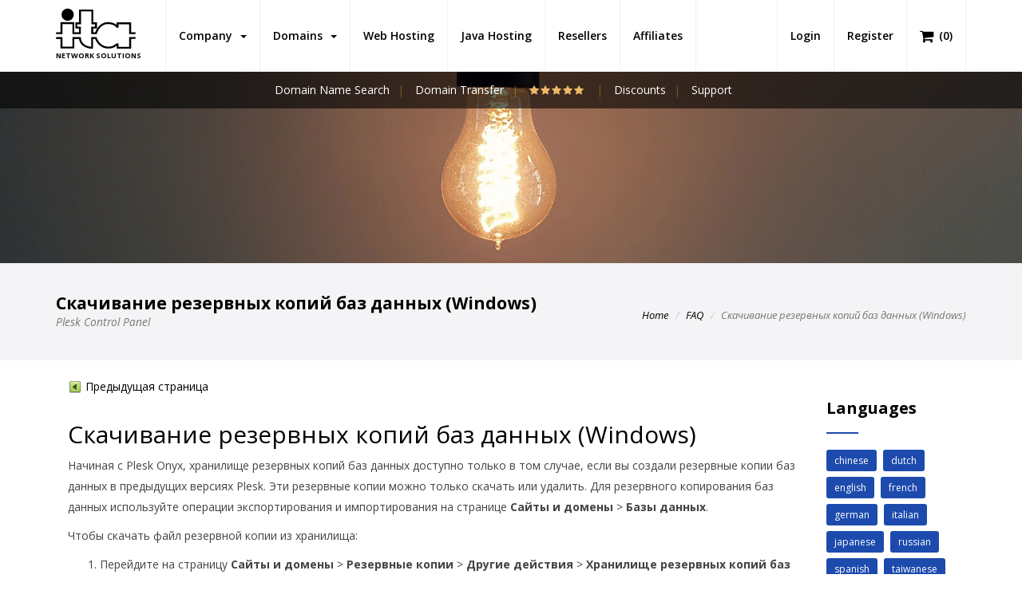

--- FILE ---
content_type: text/html; charset=utf-8
request_url: https://www.java-hosting.com/faq/plesk-customer/russian/%D1%81%D0%BA%D0%B0%D1%87%D0%B8%D0%B2%D0%B0%D0%BD%D0%B8%D0%B5-%D1%80%D0%B5%D0%B7%D0%B5%D1%80%D0%B2%D0%BD%D1%8B%D1%85-%D0%BA%D0%BE%D0%BF%D0%B8%D0%B9-%D0%B1%D0%B0%D0%B7-%D0%B4%D0%B0%D0%BD%D0%BD%D1%8B%D1%85-windows.html
body_size: 10254
content:
	<!DOCTYPE html PUBLIC "-//W3C//DTD XHTML 1.1//EN" "http://www.w3.org/TR/xhtml11/DTD/xhtml11.dtd">

<html xmlns="http://www.w3.org/1999/xhtml" xmlns:og="http://opengraphprotocol.org/schema/" prefix="og: http://ogp.me/ns#" lang="en">

<head>

                <title>Скачивание Резервных Копий Баз Данных Windows - ITA Network Solutions</title>
                <meta http-equiv="Content-Type" content="text/html; charset=utf-8" />
                <meta name="description" content="Скачивание Резервных Копий Баз Данных Windows. ITA Network Solutions. Web Hosting & Java Web Hosting Services. Domains, Wordpress Web Hosting, Plesk Web Hosting, Reseller Web Hosting & Affiliate Web Hosting." />
                <meta name="keywords" content="Скачивание Резервных Копий Баз Данных Windows, best, cheap, hosting, wordpress hosting, web hosting, java hosting, jsp hosting, tomcat hosting, mysql hosting, ftp hosting, email hosting" />
                <meta name="title" content="Скачивание Резервных Копий Баз Данных Windows - ITA Network Solutions" />
                <meta name="MSSmartTagsPreventParsing" content="TRUE" />
                <meta name="subject" content="Скачивание Резервных Копий Баз Данных Windows - ITA Network Solutions" />
                <meta name="coverage" content="worldwide" />
                <meta name="content-language" content="english" />
                <meta name="resource-type" content="document" />
                <meta name="company_name" content="ITA Network solutions" />
                <meta name="author" content="ITA Network Solutions" />
                <meta name="copyright" content="2026" />
                <meta name="language" content="en" />
                <meta name="classification" content="Скачивание Резервных Копий Баз Данных Windows, best, cheap, hosting, wordpress hosting, web hosting, java hosting, jsp hosting, tomcat hosting, mysql hosting, ftp hosting, email hosting" />
                <meta name="rating" content="general" />
                <meta name="revisit-after" content="1 day" />
                <meta name="googlebot" content="index, follow, archive" />
                <meta name="robots" content="all" />
                <meta name="robots" content="index, follow" />
                <meta name="distribution" content="global" />
                <meta property="og:title" content="Скачивание Резервных Копий Баз Данных Windows - ITA Network Solutions" />
                <meta property="og:type" content='website' />
                <meta property="og:url" content="https://www.java-hosting.com/faq/plesk-customer/russian/скачивание-резервных-копий-баз-данных-windows.html" />
                <meta property="og:description" content="Скачивание Резервных Копий Баз Данных Windows. ITA Network Solutions. Web Hosting & Java Web Hosting Services. Domains, Wordpress Web Hosting, Plesk Web Hosting, Reseller Web Hosting & Affiliate Web Hosting." />
                <meta property="og:image:type" content="image/png" />
                <meta property="og:image:width" content="640" />
                <meta property="og:image:height" content="428" />
                <meta property="og:image" content="https://www.java-hosting.com/templates/hosting/assets/images/logo.svg" />
                <meta property="og:image:url" content="https://www.java-hosting.com/templates/hosting/assets/images/logo.svg" />
                <meta property="og:image:secure_url" content="https://www.java-hosting.com/templates/hosting/assets/images/logo.svg" />
                <meta property="og:site_name" content="Скачивание Резервных Копий Баз Данных Windows - ITA Network Solutions" />

	    	<!-- Mobile viewport optimized -->
    		<meta http-equiv="X-UA-Compatible" content="IE=edge">
    		<meta name="viewport" content="width=device-width, initial-scale=1.0,maximum-scale=1.0, user-scalable=no">

    		<link href="/templates/six/css/all.min.css?v=2c80be" rel="stylesheet">
<script type="text/javascript">
    var csrfToken = '6501ee368c791bbf977ab5918d09805006771aa6',
        markdownGuide = 'Markdown Guide',
        locale = 'en',
        saved = 'saved',
        saving = 'autosaving',
        whmcsBaseUrl = "";
    </script>
<script src="/templates/six/js/scripts.min.js?v=2c80be"></script>

<link href="/assets/css/fontawesome-all.min.css" rel="stylesheet">


<!-- Styling -->
<link href="/templates/hosting/css/overrides.css" rel="stylesheet">
<link href="/templates/hosting/css/styles.css" rel="stylesheet">

<script src="/assets/js/jquery.countTo.js"></script>
<script src="/assets/js/jquery.inview.min.js"></script>
<script src="/assets/js/notify.js"></script>

<!-- Bars -->
<link rel="stylesheet" href="/templates/hosting/assets/css/fontawesome-stars-o.css">

<!-- Custom Styling -->
<link rel="stylesheet" href="/templates/hosting/css/custom.css?1">

    <!-- FAVICONS -->

                <link rel="apple-touch-icon" sizes="57x57" href="/templates/hosting/assets/images/favicon/apple-icon-57x57.png">
                <link rel="apple-touch-icon" sizes="60x60" href="/templates/hosting/assets/images/favicon/apple-icon-60x60.png">
                <link rel="apple-touch-icon" sizes="72x72" href="/templates/hosting/assets/images/favicon/apple-icon-72x72.png">
                <link rel="apple-touch-icon" sizes="76x76" href="/templates/hosting/assets/images/favicon/apple-icon-76x76.png">
                <link rel="apple-touch-icon" sizes="114x114" href="/templates/hosting/assets/images/favicon/apple-icon-114x114.png">
                <link rel="apple-touch-icon" sizes="120x120" href="/templates/hosting/assets/images/favicon/apple-icon-120x120.png">
                <link rel="apple-touch-icon" sizes="144x144" href="/templates/hosting/assets/images/favicon/apple-icon-144x144.png">
                <link rel="apple-touch-icon" sizes="152x152" href="/templates/hosting/assets/images/favicon/apple-icon-152x152.png">
                <link rel="apple-touch-icon" sizes="180x180" href="/templates/hosting/assets/images/favicon/apple-icon-180x180.png">
                <link rel="icon" type="image/png" sizes="192x192"  href="/templates/hosting/assets/images/favicon/android-icon-192x192.png">
                <link rel="icon" type="image/png" sizes="32x32" href="/templates/hosting/assets/images/favicon/favicon-32x32.png">
                <link rel="icon" type="image/png" sizes="96x96" href="/templates/hosting/assets/images/favicon/favicon-96x96.png">
                <link rel="icon" type="image/png" sizes="16x16" href="/templates/hosting/assets/images/favicon/favicon-16x16.png">
                <link rel="manifest" href="/templates/hosting/assets/images/favicon/manifest.json">
                <meta name="msapplication-TileColor" content="#ffffff">
                <meta name="msapplication-TileImage" content="/templates/hosting/assets/images/favicon/ms-icon-144x144.png">
                <meta name="theme-color" content="#ffffff">

                <link rel="canonical" href="https://www.java-hosting.com/faq/plesk-customer/russian/%D1%81%D0%BA%D0%B0%D1%87%D0%B8%D0%B2%D0%B0%D0%BD%D0%B8%D0%B5-%D1%80%D0%B5%D0%B7%D0%B5%D1%80%D0%B2%D0%BD%D1%8B%D1%85-%D0%BA%D0%BE%D0%BF%D0%B8%D0%B9-%D0%B1%D0%B0%D0%B7-%D0%B4%D0%B0%D0%BD%D0%BD%D1%8B%D1%85-windows.html" />
                <link rel="publisher" href="" />

    <!-- TEMPLATE STYLES -->
    <link rel="stylesheet" type="text/css" href="/templates/hosting/style.css">
    <!-- RESPONSIVE STYLES -->
    <link rel="stylesheet" type="text/css" href="/templates/hosting/assets/css/responsive.css">
    <!-- CUSTOM STYLES -->
    <link rel="stylesheet" type="text/css" href="/templates/hosting/assets/css/custom.css">

<!-- HTML5 Shim and Respond.js IE8 support of HTML5 elements and media queries -->
<!-- WARNING: Respond.js doesn't work if you view the page via file:// -->
<!--[if lt IE 9]>
  <script src="https://oss.maxcdn.com/libs/html5shiv/3.7.0/html5shiv.js"></script>
  <script src="https://oss.maxcdn.com/libs/respond.js/1.4.2/respond.min.js"></script>
<![endif]-->



    <link rel="stylesheet" type="text/css" href="/css/swiper.min.css">

    <!-- REVOLUTION STYLE SHEETS -->
    <link rel="stylesheet" type="text/css" href="/templates/hosting/assets/revolution/css/settings.css">
    <!-- REVOLUTION LAYERS STYLES -->
    <link rel="stylesheet" type="text/css" href="/templates/hosting/assets/revolution/css/layers.css">
    <!-- REVOLUTION NAVIGATION STYLES -->
    <link rel="stylesheet" type="text/css" href="/templates/hosting/assets/revolution/css/navigation.css">



		




		<!-- Global site tag (gtag.js) - Google Analytics -->
		<script async src="https://www.googletagmanager.com/gtag/js?id=UA-219026877-1">
		</script>
		<script>
			  window.dataLayer = window.dataLayer || [];
			  function gtag() { dataLayer.push(arguments); }
			  gtag('js', new Date());

			  gtag('config', 'UA-219026877-1');
		</script>


</head>
<body>



	<script>
                var vote_success = "Thank you for your vote!";
                var vote_error = "Voting is not allowed!";
		var initial_rating = parseFloat("5");
	</script>

<script type="application/ld+json">
{"@context":"http:\/\/schema.org","@type":"BreadcrumbList","itemListElement":[{"@type":"ListItem","position":1,"item":{"@id":"https:\/\/www.java-hosting.com","name":"ITA Network Solutions","image":"https:\/\/www.java-hosting.com\/templates\/hosting\/assets\/images\/logo.jpg"}},{"@type":"ListItem","position":2,"item":{"@id":"https:\/\/www.java-hosting.com\/web-hosting.html","name":"Web Hosting","image":"https:\/\/www.java-hosting.com\/templates\/hosting\/assets\/images\/logo.jpg"}},{"@type":"ListItem","position":3,"item":{"@id":"https:\/\/www.java-hosting.com\/faq\/plesk-customer\/russian\/\u0441\u043a\u0430\u0447\u0438\u0432\u0430\u043d\u0438\u0435-\u0440\u0435\u0437\u0435\u0440\u0432\u043d\u044b\u0445-\u043a\u043e\u043f\u0438\u0439-\u0431\u0430\u0437-\u0434\u0430\u043d\u043d\u044b\u0445-windows.html","name":"\u0421\u043a\u0430\u0447\u0438\u0432\u0430\u043d\u0438\u0435 \u0420\u0435\u0437\u0435\u0440\u0432\u043d\u044b\u0445 \u041a\u043e\u043f\u0438\u0439 \u0411\u0430\u0437 \u0414\u0430\u043d\u043d\u044b\u0445 Windows - ITA Network Solutions","image":"https:\/\/www.java-hosting.com\/templates\/hosting\/assets\/images\/logo.jpg"}}]}
</script>
<script type="application/ld+json">
{"@context":"http:\/\/schema.org","@type":"Article","name":"\u0421\u043a\u0430\u0447\u0438\u0432\u0430\u043d\u0438\u0435 \u0420\u0435\u0437\u0435\u0440\u0432\u043d\u044b\u0445 \u041a\u043e\u043f\u0438\u0439 \u0411\u0430\u0437 \u0414\u0430\u043d\u043d\u044b\u0445 Windows - ITA Network Solutions","headline":"\u0421\u043a\u0430\u0447\u0438\u0432\u0430\u043d\u0438\u0435 \u0420\u0435\u0437\u0435\u0440\u0432\u043d\u044b\u0445 \u041a\u043e\u043f\u0438\u0439 \u0411\u0430\u0437 \u0414\u0430\u043d\u043d\u044b\u0445 Windows - ITA Network Solutions","image":{"@type":"ImageObject","image":"https:\/\/www.java-hosting.com\/templates\/hosting\/assets\/images\/logo.jpg","url":"https:\/\/www.java-hosting.com\/templates\/hosting\/assets\/images\/logo.jpg","width":839,"height":427},"sameAs":"https:\/\/www.java-hosting.com","mainEntityOfPage":"https:\/\/www.java-hosting.com","genre":null,"publisher":{"@type":"Organization","name":"ITA Network Solutions","logo":{"@type":"ImageObject","image":"https:\/\/www.java-hosting.com\/templates\/hosting\/assets\/images\/logo-small.jpg","url":"https:\/\/www.java-hosting.com\/templates\/hosting\/assets\/images\/logo-small.jpg","width":120,"height":60},"url":"https:\/\/www.java-hosting.com","address":{"@type":"PostalAddress","addressLocality":"1714 Stockton Street, San Francisco","addressCountry":"USA"}},"url":"https:\/\/www.java-hosting.com\/faq\/plesk-customer\/russian\/\u0441\u043a\u0430\u0447\u0438\u0432\u0430\u043d\u0438\u0435-\u0440\u0435\u0437\u0435\u0440\u0432\u043d\u044b\u0445-\u043a\u043e\u043f\u0438\u0439-\u0431\u0430\u0437-\u0434\u0430\u043d\u043d\u044b\u0445-windows.html","datePublished":"24 Jan 2026","dateCreated":"24 Jan 2026","dateModified":"24 Jan 2026","description":"\u0421\u043a\u0430\u0447\u0438\u0432\u0430\u043d\u0438\u0435 \u0420\u0435\u0437\u0435\u0440\u0432\u043d\u044b\u0445 \u041a\u043e\u043f\u0438\u0439 \u0411\u0430\u0437 \u0414\u0430\u043d\u043d\u044b\u0445 Windows. ITA Network Solutions. Web Hosting & Java Web Hosting Services. Domains, Wordpress Web Hosting, Plesk Web Hosting, Reseller Web Hosting & Affiliate Web Hosting.","articleBody":"\u0421\u043a\u0430\u0447\u0438\u0432\u0430\u043d\u0438\u0435 \u0420\u0435\u0437\u0435\u0440\u0432\u043d\u044b\u0445 \u041a\u043e\u043f\u0438\u0439 \u0411\u0430\u0437 \u0414\u0430\u043d\u043d\u044b\u0445 Windows. ITA Network Solutions. Web Hosting & Java Web Hosting Services. Domains, Wordpress Web Hosting, Plesk Web Hosting, Reseller Web Hosting & Affiliate Web Hosting.","author":{"@type":"Organization","name":"ITA Network Solutions","logo":{"@type":"ImageObject","image":"https:\/\/www.java-hosting.com\/templates\/hosting\/assets\/images\/logo.jpg","url":"https:\/\/www.java-hosting.com\/templates\/hosting\/assets\/images\/logo.jpg","width":839,"height":427},"url":"https:\/\/www.java-hosting.com","address":{"@type":"PostalAddress","addressLocality":"1714 Stockton Street, San Francisco","addressCountry":"USA"}}}
</script>


<!-- START HOSTHUBS -->


        <header class="header header-affix" style="z-index:1000">
            <div class="container-fluid">
                <nav class="navbar navbar-default yamm">
                    <div class="container">
                        <div class="navbar-header">
                            <button type="button" class="navbar-toggle collapsed" data-toggle="collapse" data-target="#navbar" aria-expanded="false" aria-controls="navbar">
                                <span class="sr-only">Toggle navigation</span>
				<i class="fa fa-bars fa-2x"></i>

                            </button>

			    <div class="cart-div hidden-md hidden-lg"><a title="View Cart" href="/cart.php?a=view" class="quick-nav"><i class="fa fa-shopping-cart fa-lg"></i> <span id="cartItemCount">(0)</span></a></div>


                            <a class="navbar-brand" href="/" style="padding-bottom:15px;padding-top:10px;">
                                <img src="/templates/hosting/assets/images/logo.svg" width="100px" alt="" style="padding:0;margin:0">
				<div style="margin-top:3px;font-size:9px;font-weight:bold;display:block;text-align:left">NETWORK SOLUTIONS</div>
                            </a>

                        </div>

                        <div id="navbar" class="navbar-collapse collapse">
                            <ul class="nav navbar-nav navbar-left">
				     <li menuItemName="Company" class="dropdown" id="Primary_Navbar-Company">
        <a class="dropdown-toggle" data-toggle="dropdown" href="#">
                        Company
                        &nbsp;<b class="caret"></b>        </a>
                    <ul class="dropdown-menu">
                            <li menuItemName="About Us" id="Primary_Navbar-Company-About_Us">
                    <a href="/about-us.html">
                                                About Us
                                            </a>
                </li>
                            <li menuItemName="Discounts" id="Primary_Navbar-Company-Discounts">
                    <a href="/web-hosting-discounts.html">
                                                Discounts
                                            </a>
                </li>
                            <li menuItemName="Gallery" id="Primary_Navbar-Company-Gallery">
                    <a href="/gallery.html">
                                                Gallery
                                            </a>
                </li>
                            <li menuItemName="Locations" id="Primary_Navbar-Company-Locations">
                    <a href="/locations.html">
                                                Locations
                                            </a>
                </li>
                        </ul>
            </li>
      <li menuItemName="Domains" class="dropdown" id="Primary_Navbar-Domains">
        <a class="dropdown-toggle" data-toggle="dropdown" href="#">
                        Domains
                        &nbsp;<b class="caret"></b>        </a>
                    <ul class="dropdown-menu">
                            <li menuItemName="Domain Name Search" id="Primary_Navbar-Domains-Domain_Name_Search">
                    <a href="/domain-name-search.html">
                                                Domain Name Search
                                            </a>
                </li>
                            <li menuItemName="Domain Transfer" id="Primary_Navbar-Domains-Domain_Transfer">
                    <a href="/domain-transfer.html">
                                                Domain Transfer
                                            </a>
                </li>
                        </ul>
            </li>
      <li menuItemName="Web Hosting" class="" id="Primary_Navbar-Web_Hosting">
        <a href="/web-hosting.html">
                        Web Hosting
                                </a>
            </li>
      <li menuItemName="Java Hosting" class="" id="Primary_Navbar-Java_Hosting">
        <a href="/java-hosting.html">
                        Java Hosting
                                </a>
            </li>
      <li menuItemName="Resellers" class="" id="Primary_Navbar-Resellers">
        <a href="/reseller-hosting.html">
                        Resellers
                                </a>
            </li>
      <li menuItemName="Affiliates" class="" id="Primary_Navbar-Affiliates">
        <a href="/affiliates.html">
                        Affiliates
                                </a>
            </li>
                             </ul>

                            <ul class="nav navbar-nav navbar-right">
                                                                <li><a class="button" href="/login.html">Login</a></li>
                                <li><a class="link" href="/register.html">Register</a></li>
                                				<li class="visible-md visible-lg"><a class="link" title="View Cart" href="/cart.php?a=view" class="quick-nav"><i class="fa fa-shopping-cart fa-lg"></i> <span class="hidden-xs">(</span><span id="cartItemCount">0</span><span class="hidden-xs">)</span></a></li>
                            </ul>
                        </div><!--/.nav-collapse -->
                    </div><!--/.container-fluid -->
                </nav><!-- end nav -->
            </div><!-- end container -->
        </header><!-- end header -->





<!-- END HOSTHUBS -->


        <div class="after-header">
            <div class="container">
                <div class="row">
                    <div class="col-md-8 col-md-offset-2">
                        <ul class="list-inline text-center">
                                <li><a href="/domain-name-search.html">Domain Name Search</a></li>
                                <li><a href="/domain-transfer.html">Domain Transfer</a></li>
				<li>
					<select id="data-rating" style="display:none">
			  			<option value="1">1</option>
			  			<option value="2">2</option>
			  			<option value="3">3</option>
			  			<option value="4">4</option>
			  			<option value="5">5</option>
					</select>

				</li>
                                <li><a href="/web-hosting-discounts.html">Discounts</a></li>
                                <li><a href="/web-hosting-support.html">Support</a></li>

                        </ul>
                    </div>
                </div><!-- end row -->
            </div><!-- end container -->
        </div><!-- end after-header -->


        <section class="section paralbackground page-banner" style="background-image:url('/templates/hosting/assets/images/header_faq.jpg');" data-img-width="2000" data-img-height="450" data-diff="100">
        </section><!-- end section -->

        <div class="section page-title lb">
            <div class="container clearfix">
                <div class="title-area pull-left">
                    <h1>Скачивание резервных копий баз данных (Windows)<br><small>Plesk Control Panel</small></h1>
                </div><!-- /.pull-right -->
                <div class="pull-right hidden-xs">
                    <div class="bread">
                        <ol class="breadcrumb">
                            <li><a href="/">Home</a></li>
			    <li><a href="/faq.html">FAQ</a></li>
                            <li class="active">Скачивание резервных копий баз данных (Windows)</li>
                        </ol>
                    </div><!-- end bread -->
                </div><!-- /.pull-right -->
            </div>
        </div><!-- end page-title -->





<section id="main-body">
<div class="container">
    <div class="row">
        <!-- Container for main page display content -->
        <div class="main-content">




                <div class="row">
                    <div class="col-md-10 col-sm-12 mtl first">
                        <div class="content">
                            <div class="post-padding clearfix">
                                <div class="faq-content">
					
<table class="relatedtopics aboveheading" cellpadding="0" cellspacing="0" border="0"><tr valign="top"><td>
<p class="pagenavigation"><a href="/faq/plesk-customer/russian/загрузка-скачивание-и-удаление-резервных-копий.html" target="_self"><img src="/images/faq/plesk-customer/russian/38976.gif" alt="Previous page" height="16" width="16" vspace="0" hspace="1" align="top" border="0"> &#1055;&#1088;&#1077;&#1076;&#1099;&#1076;&#1091;&#1097;&#1072;&#1103; &#1089;&#1090;&#1088;&#1072;&#1085;&#1080;&#1094;&#1072;</a></p></td>
<td>
<p class="pagenavigation"></p></td>
<td>
<p class="pagenavigation"></p></td>
</tr></table><h2 class="heading2">&#1057;&#1082;&#1072;&#1095;&#1080;&#1074;&#1072;&#1085;&#1080;&#1077; &#1088;&#1077;&#1079;&#1077;&#1088;&#1074;&#1085;&#1099;&#1093; &#1082;&#1086;&#1087;&#1080;&#1081; &#1073;&#1072;&#1079; &#1076;&#1072;&#1085;&#1085;&#1099;&#1093; (Windows)</h2>
<p class="bodytext">&#1053;&#1072;&#1095;&#1080;&#1085;&#1072;&#1103; &#1089; Plesk Onyx, &#1093;&#1088;&#1072;&#1085;&#1080;&#1083;&#1080;&#1097;&#1077; &#1088;&#1077;&#1079;&#1077;&#1088;&#1074;&#1085;&#1099;&#1093; &#1082;&#1086;&#1087;&#1080;&#1081; &#1073;&#1072;&#1079; &#1076;&#1072;&#1085;&#1085;&#1099;&#1093; &#1076;&#1086;&#1089;&#1090;&#1091;&#1087;&#1085;&#1086; &#1090;&#1086;&#1083;&#1100;&#1082;&#1086; &#1074; &#1090;&#1086;&#1084; &#1089;&#1083;&#1091;&#1095;&#1072;&#1077;, &#1077;&#1089;&#1083;&#1080; &#1074;&#1099; &#1089;&#1086;&#1079;&#1076;&#1072;&#1083;&#1080; &#1088;&#1077;&#1079;&#1077;&#1088;&#1074;&#1085;&#1099;&#1077; &#1082;&#1086;&#1087;&#1080;&#1080; &#1073;&#1072;&#1079; &#1076;&#1072;&#1085;&#1085;&#1099;&#1093; &#1074; &#1087;&#1088;&#1077;&#1076;&#1099;&#1076;&#1091;&#1097;&#1080;&#1093; &#1074;&#1077;&#1088;&#1089;&#1080;&#1103;&#1093; Plesk. &#1069;&#1090;&#1080; &#1088;&#1077;&#1079;&#1077;&#1088;&#1074;&#1085;&#1099;&#1077; &#1082;&#1086;&#1087;&#1080;&#1080; &#1084;&#1086;&#1078;&#1085;&#1086; &#1090;&#1086;&#1083;&#1100;&#1082;&#1086; &#1089;&#1082;&#1072;&#1095;&#1072;&#1090;&#1100; &#1080;&#1083;&#1080; &#1091;&#1076;&#1072;&#1083;&#1080;&#1090;&#1100;. &#1044;&#1083;&#1103; &#1088;&#1077;&#1079;&#1077;&#1088;&#1074;&#1085;&#1086;&#1075;&#1086; &#1082;&#1086;&#1087;&#1080;&#1088;&#1086;&#1074;&#1072;&#1085;&#1080;&#1103; &#1073;&#1072;&#1079; &#1076;&#1072;&#1085;&#1085;&#1099;&#1093; &#1080;&#1089;&#1087;&#1086;&#1083;&#1100;&#1079;&#1091;&#1081;&#1090;&#1077; &#1086;&#1087;&#1077;&#1088;&#1072;&#1094;&#1080;&#1080; &#1101;&#1082;&#1089;&#1087;&#1086;&#1088;&#1090;&#1080;&#1088;&#1086;&#1074;&#1072;&#1085;&#1080;&#1103; &#1080; &#1080;&#1084;&#1087;&#1086;&#1088;&#1090;&#1080;&#1088;&#1086;&#1074;&#1072;&#1085;&#1080;&#1103; &#1085;&#1072; &#1089;&#1090;&#1088;&#1072;&#1085;&#1080;&#1094;&#1077; <strong class="specialbold">&#1057;&#1072;&#1081;&#1090;&#1099; &#1080; &#1076;&#1086;&#1084;&#1077;&#1085;&#1099;</strong> &gt; <strong class="specialbold">&#1041;&#1072;&#1079;&#1099; &#1076;&#1072;&#1085;&#1085;&#1099;&#1093;</strong>.</p>
<p class="procedureheading">&#1063;&#1090;&#1086;&#1073;&#1099; &#1089;&#1082;&#1072;&#1095;&#1072;&#1090;&#1100; &#1092;&#1072;&#1081;&#1083; &#1088;&#1077;&#1079;&#1077;&#1088;&#1074;&#1085;&#1086;&#1081; &#1082;&#1086;&#1087;&#1080;&#1080; &#1080;&#1079; &#1093;&#1088;&#1072;&#1085;&#1080;&#1083;&#1080;&#1097;&#1072;:</p>
<ol class="procedurelistnumber"><li class="procedurelistnumber">&#1055;&#1077;&#1088;&#1077;&#1081;&#1076;&#1080;&#1090;&#1077; &#1085;&#1072; &#1089;&#1090;&#1088;&#1072;&#1085;&#1080;&#1094;&#1091; <strong class="specialbold">&#1057;&#1072;&#1081;&#1090;&#1099; &#1080; &#1076;&#1086;&#1084;&#1077;&#1085;&#1099; </strong>&gt; <strong class="specialbold">&#1056;&#1077;&#1079;&#1077;&#1088;&#1074;&#1085;&#1099;&#1077; &#1082;&#1086;&#1087;&#1080;&#1080;</strong> &gt; <strong class="specialbold">&#1044;&#1088;&#1091;&#1075;&#1080;&#1077; &#1076;&#1077;&#1081;&#1089;&#1090;&#1074;&#1080;&#1103;</strong> &gt; <strong class="specialbold">&#1061;&#1088;&#1072;&#1085;&#1080;&#1083;&#1080;&#1097;&#1077; &#1088;&#1077;&#1079;&#1077;&#1088;&#1074;&#1085;&#1099;&#1093; &#1082;&#1086;&#1087;&#1080;&#1081; &#1073;&#1072;&#1079; &#1076;&#1072;&#1085;&#1085;&#1099;&#1093;.</strong></li><li class="procedurelistnumber">&#1042; &#1084;&#1077;&#1085;&#1102; <strong class="specialbold">&#1041;&#1072;&#1079;&#1072; &#1076;&#1072;&#1085;&#1085;&#1099;&#1093;</strong> &#1074;&#1099;&#1073;&#1077;&#1088;&#1080;&#1090;&#1077; &#1073;&#1072;&#1079;&#1091; &#1076;&#1072;&#1085;&#1085;&#1099;&#1093;, &#1092;&#1072;&#1081;&#1083;&#1099; &#1088;&#1077;&#1079;&#1077;&#1088;&#1074;&#1085;&#1099;&#1093; &#1082;&#1086;&#1087;&#1080;&#1081; &#1082;&#1086;&#1090;&#1086;&#1088;&#1086;&#1081; &#1074;&#1099; &#1093;&#1086;&#1090;&#1080;&#1090;&#1077; &#1087;&#1088;&#1086;&#1089;&#1084;&#1086;&#1090;&#1088;&#1077;&#1090;&#1100;. &#1054;&#1089;&#1090;&#1072;&#1074;&#1100;&#1090;&#1077; &#1074;&#1099;&#1073;&#1088;&#1072;&#1085;&#1085;&#1099;&#1084; &#1079;&#1085;&#1072;&#1095;&#1077;&#1085;&#1080;&#1077; <strong class="specialbold">&#1042;&#1089;&#1077; &#1073;&#1072;&#1079;&#1099; &#1076;&#1072;&#1085;&#1085;&#1099;&#1093; &#1076;&#1086;&#1084;&#1077;&#1085;&#1072;</strong>, &#1077;&#1089;&#1083;&#1080; &#1074;&#1099; &#1093;&#1086;&#1090;&#1080;&#1090;&#1077; &#1087;&#1088;&#1086;&#1089;&#1084;&#1086;&#1090;&#1088;&#1077;&#1090;&#1100; &#1092;&#1072;&#1081;&#1083;&#1099; &#1088;&#1077;&#1079;&#1077;&#1088;&#1074;&#1085;&#1099;&#1093; &#1082;&#1086;&#1087;&#1080;&#1081; &#1076;&#1083;&#1103; &#1074;&#1089;&#1077;&#1093; &#1073;&#1072;&#1079; &#1076;&#1072;&#1085;&#1085;&#1099;&#1093; &#1085;&#1072; &#1076;&#1086;&#1084;&#1077;&#1085;&#1077;.</li><li class="procedurelistnumber">&#1065;&#1077;&#1083;&#1082;&#1085;&#1080;&#1090;&#1077; &#1087;&#1086; &#1079;&#1085;&#1072;&#1095;&#1082;&#1091; <img src="/images/faq/plesk-customer/russian/62120.gif" alt="" height="15" width="15" vspace="0" hspace="0" align="bottom" border="0">, &#1089;&#1086;&#1086;&#1090;&#1074;&#1077;&#1090;&#1089;&#1090;&#1074;&#1091;&#1102;&#1097;&#1077;&#1084;&#1091; &#1092;&#1072;&#1081;&#1083;&#1091; &#1088;&#1077;&#1079;&#1077;&#1088;&#1074;&#1085;&#1086;&#1081; &#1082;&#1086;&#1087;&#1080;&#1080; &#1073;&#1072;&#1079;&#1099; &#1076;&#1072;&#1085;&#1085;&#1099;&#1093;, &#1082;&#1086;&#1090;&#1086;&#1088;&#1099;&#1081; &#1074;&#1099; &#1093;&#1086;&#1090;&#1080;&#1090;&#1077; &#1089;&#1082;&#1072;&#1095;&#1072;&#1090;&#1100;.</li><li class="procedurelistnumber">&#1059;&#1082;&#1072;&#1078;&#1080;&#1090;&#1077;, &#1082;&#1091;&#1076;&#1072; &#1089;&#1083;&#1077;&#1076;&#1091;&#1077;&#1090; &#1089;&#1086;&#1093;&#1088;&#1072;&#1085;&#1080;&#1090;&#1100; &#1092;&#1072;&#1081;&#1083; &#1088;&#1077;&#1079;&#1077;&#1088;&#1074;&#1085;&#1086;&#1081; &#1082;&#1086;&#1087;&#1080;&#1080;, &#1080; &#1085;&#1072;&#1078;&#1084;&#1080;&#1090;&#1077; <strong class="specialbold">&#1057;&#1086;&#1093;&#1088;&#1072;&#1085;&#1080;&#1090;&#1100;</strong>.</li></ol><p class="bodytext">&#1060;&#1072;&#1081;&#1083; &#1088;&#1077;&#1079;&#1077;&#1088;&#1074;&#1085;&#1086;&#1081; &#1082;&#1086;&#1087;&#1080;&#1080; &#1073;&#1091;&#1076;&#1077;&#1090; &#1089;&#1082;&#1072;&#1095;&#1072;&#1085; &#1080;&#1079; &#1093;&#1088;&#1072;&#1085;&#1080;&#1083;&#1080;&#1097;&#1072;.</p>
<p class="procedureheading">&#1063;&#1090;&#1086;&#1073;&#1099; &#1091;&#1076;&#1072;&#1083;&#1080;&#1090;&#1100; &#1092;&#1072;&#1081;&#1083; &#1088;&#1077;&#1079;&#1077;&#1088;&#1074;&#1085;&#1086;&#1081; &#1082;&#1086;&#1087;&#1080;&#1080; &#1080;&#1079; &#1093;&#1088;&#1072;&#1085;&#1080;&#1083;&#1080;&#1097;&#1072;:</p>
<ol class="procedurelistnumber"><li class="procedurelistnumber">&#1055;&#1077;&#1088;&#1077;&#1081;&#1076;&#1080;&#1090;&#1077; &#1085;&#1072; &#1089;&#1090;&#1088;&#1072;&#1085;&#1080;&#1094;&#1091; <strong class="specialbold">&#1057;&#1072;&#1081;&#1090;&#1099; &#1080; &#1076;&#1086;&#1084;&#1077;&#1085;&#1099; </strong>&gt; <strong class="specialbold">&#1056;&#1077;&#1079;&#1077;&#1088;&#1074;&#1085;&#1099;&#1077; &#1082;&#1086;&#1087;&#1080;&#1080;</strong> &gt; <strong class="specialbold">&#1044;&#1088;&#1091;&#1075;&#1080;&#1077; &#1076;&#1077;&#1081;&#1089;&#1090;&#1074;&#1080;&#1103;</strong> &gt; <strong class="specialbold">&#1061;&#1088;&#1072;&#1085;&#1080;&#1083;&#1080;&#1097;&#1077; &#1088;&#1077;&#1079;&#1077;&#1088;&#1074;&#1085;&#1099;&#1093; &#1082;&#1086;&#1087;&#1080;&#1081; &#1073;&#1072;&#1079; &#1076;&#1072;&#1085;&#1085;&#1099;&#1093;.</strong></li><li class="procedurelistnumber">&#1042; &#1084;&#1077;&#1085;&#1102; <strong class="specialbold">&#1041;&#1072;&#1079;&#1072; &#1076;&#1072;&#1085;&#1085;&#1099;&#1093;</strong> &#1074;&#1099;&#1073;&#1077;&#1088;&#1080;&#1090;&#1077; &#1073;&#1072;&#1079;&#1091; &#1076;&#1072;&#1085;&#1085;&#1099;&#1093;, &#1088;&#1077;&#1079;&#1077;&#1088;&#1074;&#1085;&#1099;&#1077; &#1082;&#1086;&#1087;&#1080;&#1080; &#1082;&#1086;&#1090;&#1086;&#1088;&#1086;&#1081; &#1074;&#1099; &#1093;&#1086;&#1090;&#1080;&#1090;&#1077; &#1091;&#1076;&#1072;&#1083;&#1080;&#1090;&#1100;. &#1054;&#1089;&#1090;&#1072;&#1074;&#1100;&#1090;&#1077; &#1074;&#1099;&#1073;&#1088;&#1072;&#1085;&#1085;&#1099;&#1084; &#1079;&#1085;&#1072;&#1095;&#1077;&#1085;&#1080;&#1077; <strong class="specialbold">&#1042;&#1089;&#1077; &#1073;&#1072;&#1079;&#1099; &#1076;&#1072;&#1085;&#1085;&#1099;&#1093; &#1076;&#1086;&#1084;&#1077;&#1085;&#1072;</strong>, &#1077;&#1089;&#1083;&#1080; &#1074;&#1099; &#1093;&#1086;&#1090;&#1080;&#1090;&#1077; &#1087;&#1088;&#1086;&#1089;&#1084;&#1086;&#1090;&#1088;&#1077;&#1090;&#1100; &#1092;&#1072;&#1081;&#1083;&#1099; &#1088;&#1077;&#1079;&#1077;&#1088;&#1074;&#1085;&#1099;&#1093; &#1082;&#1086;&#1087;&#1080;&#1081; &#1076;&#1083;&#1103; &#1074;&#1089;&#1077;&#1093; &#1073;&#1072;&#1079; &#1076;&#1072;&#1085;&#1085;&#1099;&#1093; &#1085;&#1072; &#1076;&#1086;&#1084;&#1077;&#1085;&#1077;.</li><li class="procedurelistnumber">&#1042;&#1099;&#1073;&#1077;&#1088;&#1080;&#1090;&#1077; &#1092;&#1072;&#1081;&#1083;, &#1082;&#1086;&#1090;&#1086;&#1088;&#1099;&#1081; &#1093;&#1086;&#1090;&#1080;&#1090;&#1077; &#1091;&#1076;&#1072;&#1083;&#1080;&#1090;&#1100;. &#1053;&#1072;&#1078;&#1084;&#1080;&#1090;&#1077; <strong class="specialbold">&#1059;&#1076;&#1072;&#1083;&#1080;&#1090;&#1100;</strong>, &#1087;&#1086;&#1076;&#1090;&#1074;&#1077;&#1088;&#1076;&#1080;&#1090;&#1077; &#1091;&#1076;&#1072;&#1083;&#1077;&#1085;&#1080;&#1077; &#1080; &#1085;&#1072;&#1078;&#1084;&#1080;&#1090;&#1077; <strong class="specialbold">OK</strong>.</li></ol><p class="bodytext"></p>









                                </div><!-- end sitemap -->
                            </div><!-- end post-padding -->
                        </div><!-- end content -->
                    </div><!-- end col -->

 
                    <div class="col-md-2 col-sm-12 mtl last">
                        <div class="content">
                            <div class="post-padding clearfix">
                                <div class="small-title">
                                    <h3>Languages</h3>
                                    <hr>
                                </div><!-- end text -->

                                <div class="sitemap">
                                    <div class="tags clearfix">
					                                        <a href="/faq.html?ln=chinese">chinese</a>
					                                        <a href="/faq.html?ln=dutch">dutch</a>
					                                        <a href="/faq.html?ln=english">english</a>
					                                        <a href="/faq.html?ln=french">french</a>
					                                        <a href="/faq.html?ln=german">german</a>
					                                        <a href="/faq.html?ln=italian">italian</a>
					                                        <a href="/faq.html?ln=japanese">japanese</a>
					                                        <a href="/faq.html?ln=russian">russian</a>
					                                        <a href="/faq.html?ln=spanish">spanish</a>
					                                        <a href="/faq.html?ln=taiwanese">taiwanese</a>
					                                    </div><!-- end tags -->
                                </div><!-- end sitemap -->
                            </div><!-- end post-padding -->
                        </div><!-- end content -->
                    </div><!-- end col -->
                </div><!-- end row -->






</div>
</div>
</div>
</section>

<section style="display:none">
<div>
    <div>
        <div>



	        </div><!-- /.main-content -->
            </div>


    </div>
    <div class="clearfix"></div>
</section>



        <section class="smallsec">
            <div class="container">
                <div class="row">
                    <div class="col-md-8 text-center">
                        <h3>Have a pre-sale question for our packages?</h3>
                    </div>
                    <div class="col-md-4 text-center">
                        <a href="/web-hosting-support.html" class="btn btn-primary btn-lg"><i class="fa fa-question-circle"></i> Ask question</a>
                    </div><!-- end col -->
                </div><!-- end row -->
            </div><!-- end container -->
        </section><!-- end section -->


        <section class="section lb">
            <div class="container">
                <div class="row">
                    <div class="col-md-6 col-sm-6 col-xs-12">
                        <div class="small-title">
                            <h3>Services & Apps Hosting</h3>
                            <hr>
                        </div><!-- end big-title -->

                        <br>
			<div class="panel-group first-accordion withicon" id="accordion1">
                            <div class="panel panel-default">
                                <div class="panel-heading">
                                    <h4 class="panel-title">
                                        <a data-toggle="collapse" data-parent="#accordion0" href="#collapse0">
						<i class="fas fa-server"></i> Webix Hosting
					</a>
                                    </h4>
                                </div>
                                <div id="collapse0" class="panel-collapse collapse">
                                    <div class="panel-body">
                                        <p>Webix is a JavaScript and HTML5 framework for developing cross-platform HTML5 and CSS3 compatible applications.</p>
					<a href="/webix-hosting.html" class="btn btn-primary btn-lg" title="Webix Hosting"><i class="fa fa-eye"></i> Webix Hosting</a>
                                    </div>
                                </div>
                            </div>
                            <div class="panel panel-default">
                                <div class="panel-heading">
                                    <h4 class="panel-title">
                                        <a data-toggle="collapse" data-parent="#accordion1" href="#collapse1">
						<i class="fas fa-server"></i> SSL Hosting
					</a>
                                    </h4>
                                </div>
                                <div id="collapse1" class="panel-collapse collapse">
                                    <div class="panel-body">
                                        <p>SSL Hosting on Linux Servers.</p>
					<a href="/ssl-hosting.html" class="btn btn-primary btn-lg" title="SSL Hosting"><i class="fa fa-eye"></i> SSL Hosting</a>
                                    </div>
                                </div>
                            </div>
                            <div class="panel panel-default">
                                <div class="panel-heading">
                                    <h4 class="panel-title">
                                        <a data-toggle="collapse" data-parent="#accordion2" href="#collapse2">
						<i class="fas fa-server"></i> Adult Hosting
					</a>
                                    </h4>
                                </div>
                                <div id="collapse2" class="panel-collapse collapse">
                                    <div class="panel-body">
                                        <p>Adult Hosting packages on Linux Servers.</p>
					<a href="/adult-hosting.html" class="btn btn-primary btn-lg" title="Adult Hosting"><i class="fa fa-eye"></i> Adult Hosting</a>
                                    </div>
                                </div>
                            </div>
                            <div class="panel panel-default">
                                <div class="panel-heading">
                                    <h4 class="panel-title">
                                        <a data-toggle="collapse" data-parent="#accordion3" href="#collapse3">
						<i class="fas fa-server"></i> phpWiki Hosting
					</a>
                                    </h4>
                                </div>
                                <div id="collapse3" class="panel-collapse collapse">
                                    <div class="panel-body">
                                        <p></p>
					<a href="/phpwiki-hosting.html" class="btn btn-primary btn-lg" title="phpWiki Hosting"><i class="fa fa-eye"></i> phpWiki Hosting</a>
                                    </div>
                                </div>
                            </div>
                            <div class="panel panel-default">
                                <div class="panel-heading">
                                    <h4 class="panel-title">
                                        <a data-toggle="collapse" data-parent="#accordion4" href="#collapse4">
						<i class="fas fa-server"></i> Tape Hosting
					</a>
                                    </h4>
                                </div>
                                <div id="collapse4" class="panel-collapse collapse">
                                    <div class="panel-body">
                                        <p>Tape is JavaScript testing framework.</p>
					<a href="/tape-hosting.html" class="btn btn-primary btn-lg" title="Tape Hosting"><i class="fa fa-eye"></i> Tape Hosting</a>
                                    </div>
                                </div>
                            </div>
                            <div class="panel panel-default">
                                <div class="panel-heading">
                                    <h4 class="panel-title">
                                        <a data-toggle="collapse" data-parent="#accordion5" href="#collapse5">
						<i class="fas fa-server"></i> Kirby Hosting
					</a>
                                    </h4>
                                </div>
                                <div id="collapse5" class="panel-collapse collapse">
                                    <div class="panel-body">
                                        <p>Kirby is a file-based CMS with a beautiful web interface and thousands of customers world-wide.</p>
					<a href="/kirby-hosting.html" class="btn btn-primary btn-lg" title="Kirby Hosting"><i class="fa fa-eye"></i> Kirby Hosting</a>
                                    </div>
                                </div>
                            </div>
                            <div class="panel panel-default">
                                <div class="panel-heading">
                                    <h4 class="panel-title">
                                        <a data-toggle="collapse" data-parent="#accordion6" href="#collapse6">
						<i class="fas fa-server"></i> CakePHP 3 Hosting
					</a>
                                    </h4>
                                </div>
                                <div id="collapse6" class="panel-collapse collapse">
                                    <div class="panel-body">
                                        <p></p>
					<a href="/cakephp-3-hosting.html" class="btn btn-primary btn-lg" title="CakePHP 3 Hosting"><i class="fa fa-eye"></i> CakePHP 3 Hosting</a>
                                    </div>
                                </div>
                            </div>
                            <div class="panel panel-default">
                                <div class="panel-heading">
                                    <h4 class="panel-title">
                                        <a data-toggle="collapse" data-parent="#accordion7" href="#collapse7">
						<i class="fas fa-server"></i> Pop PHP Hosting
					</a>
                                    </h4>
                                </div>
                                <div id="collapse7" class="panel-collapse collapse">
                                    <div class="panel-body">
                                        <p>The Pop PHP Framework a free and open source PHP Web framework.</p>
					<a href="/pop-php-hosting.html" class="btn btn-primary btn-lg" title="Pop PHP Hosting"><i class="fa fa-eye"></i> Pop PHP Hosting</a>
                                    </div>
                                </div>
                            </div>
                            <div class="panel panel-default">
                                <div class="panel-heading">
                                    <h4 class="panel-title">
                                        <a data-toggle="collapse" data-parent="#accordion8" href="#collapse8">
						<i class="fas fa-server"></i> Phire CMS Hosting
					</a>
                                    </h4>
                                </div>
                                <div id="collapse8" class="panel-collapse collapse">
                                    <div class="panel-body">
                                        <p></p>
					<a href="/phire-cms-hosting.html" class="btn btn-primary btn-lg" title="Phire CMS Hosting"><i class="fa fa-eye"></i> Phire CMS Hosting</a>
                                    </div>
                                </div>
                            </div>
                            <div class="panel panel-default">
                                <div class="panel-heading">
                                    <h4 class="panel-title">
                                        <a data-toggle="collapse" data-parent="#accordion9" href="#collapse9">
						<i class="fas fa-server"></i> PERL Hosting
					</a>
                                    </h4>
                                </div>
                                <div id="collapse9" class="panel-collapse collapse">
                                    <div class="panel-body">
                                        <p>PERL Hosting on Linux Servers.</p>
					<a href="/perl-hosting.html" class="btn btn-primary btn-lg" title="PERL Hosting"><i class="fa fa-eye"></i> PERL Hosting</a>
                                    </div>
                                </div>
                            </div>
			</div>
	
                    </div><!-- end col -->

                    <div class="col-md-6 col-sm-6 col-xs-12">
                        <div class="small-title">
                            <h3>Services & Apps Hosting with Java Support</h3>
                            <hr>
                        </div><!-- end big-title -->

                        <br>

                        <div class="panel-group first-accordion withicon" id="accordion2">
                            <div class="panel panel-default">
                                <div class="panel-heading">
                                    <h4 class="panel-title">
                                        <a data-toggle="collapse" data-parent="#accordion0" href="#2_collapse0">
						<i class="fas fa-server"></i> XWiki Hosting
					</a>
                                    </h4>
                                </div>
                                <div id="2_collapse0" class="panel-collapse collapse">
                                    <div class="panel-body">
                                        <p>XWiki is a free wiki software platform written in Java with a design emphasis on extensibility.</p>
					<a href="/xwiki-hosting.html" class="btn btn-primary btn-lg" title="XWiki Hosting"><i class="fa fa-eye"></i> XWiki Hosting</a>
                                    </div>
                                </div>
                            </div>
                            <div class="panel panel-default">
                                <div class="panel-heading">
                                    <h4 class="panel-title">
                                        <a data-toggle="collapse" data-parent="#accordion1" href="#2_collapse1">
						<i class="fas fa-server"></i> dotCMS Hosting
					</a>
                                    </h4>
                                </div>
                                <div id="2_collapse1" class="panel-collapse collapse">
                                    <div class="panel-body">
                                        <p>dotCMS is an open source content management system (CMS) written in Java for managing content and content driven sites and applications.</p>
					<a href="/dotcms-hosting.html" class="btn btn-primary btn-lg" title="dotCMS Hosting"><i class="fa fa-eye"></i> dotCMS Hosting</a>
                                    </div>
                                </div>
                            </div>
                            <div class="panel panel-default">
                                <div class="panel-heading">
                                    <h4 class="panel-title">
                                        <a data-toggle="collapse" data-parent="#accordion2" href="#2_collapse2">
						<i class="fas fa-server"></i> Google Web Toolkit Hosting
					</a>
                                    </h4>
                                </div>
                                <div id="2_collapse2" class="panel-collapse collapse">
                                    <div class="panel-body">
                                        <p>Google Web Toolkit, or GWT Web Toolkit, is an open source set of tools that allows web developers to create and maintain complex JavaScript front-end applications in Java. </p>
					<a href="/google-web-toolkit-hosting.html" class="btn btn-primary btn-lg" title="Google Web Toolkit Hosting"><i class="fa fa-eye"></i> Google Web Toolkit Hosting</a>
                                    </div>
                                </div>
                            </div>
                            <div class="panel panel-default">
                                <div class="panel-heading">
                                    <h4 class="panel-title">
                                        <a data-toggle="collapse" data-parent="#accordion3" href="#2_collapse3">
						<i class="fas fa-server"></i> JSP Hosting
					</a>
                                    </h4>
                                </div>
                                <div id="2_collapse3" class="panel-collapse collapse">
                                    <div class="panel-body">
                                        <p>JSP Hosting on Linux Servers.</p>
					<a href="/jsp-hosting.html" class="btn btn-primary btn-lg" title="JSP Hosting"><i class="fa fa-eye"></i> JSP Hosting</a>
                                    </div>
                                </div>
                            </div>
                            <div class="panel panel-default">
                                <div class="panel-heading">
                                    <h4 class="panel-title">
                                        <a data-toggle="collapse" data-parent="#accordion4" href="#2_collapse4">
						<i class="fas fa-server"></i> Apache Roller Hosting
					</a>
                                    </h4>
                                </div>
                                <div id="2_collapse4" class="panel-collapse collapse">
                                    <div class="panel-body">
                                        <p>Apache Roller is a Java-based Open Source "full-featured, Multi-blog, Multi-user, and group-blog server suitable for blog sites large and small".</p>
					<a href="/apache-roller-hosting.html" class="btn btn-primary btn-lg" title="Apache Roller Hosting"><i class="fa fa-eye"></i> Apache Roller Hosting</a>
                                    </div>
                                </div>
                            </div>
                            <div class="panel panel-default">
                                <div class="panel-heading">
                                    <h4 class="panel-title">
                                        <a data-toggle="collapse" data-parent="#accordion5" href="#2_collapse5">
						<i class="fas fa-server"></i> OpenCms Hosting
					</a>
                                    </h4>
                                </div>
                                <div id="2_collapse5" class="panel-collapse collapse">
                                    <div class="panel-body">
                                        <p>OpenCms is an open source content management system written in Java.</p>
					<a href="/opencms-hosting.html" class="btn btn-primary btn-lg" title="OpenCms Hosting"><i class="fa fa-eye"></i> OpenCms Hosting</a>
                                    </div>
                                </div>
                            </div>
                            <div class="panel panel-default">
                                <div class="panel-heading">
                                    <h4 class="panel-title">
                                        <a data-toggle="collapse" data-parent="#accordion6" href="#2_collapse6">
						<i class="fas fa-server"></i> Java Hosting
					</a>
                                    </h4>
                                </div>
                                <div id="2_collapse6" class="panel-collapse collapse">
                                    <div class="panel-body">
                                        <p>Java Hosting packages on Linux servers.</p>
					<a href="/java-hosting.html" class="btn btn-primary btn-lg" title="Java Hosting"><i class="fa fa-eye"></i> Java Hosting</a>
                                    </div>
                                </div>
                            </div>
                            <div class="panel panel-default">
                                <div class="panel-heading">
                                    <h4 class="panel-title">
                                        <a data-toggle="collapse" data-parent="#accordion7" href="#2_collapse7">
						<i class="fas fa-server"></i> OpenKM Hosting
					</a>
                                    </h4>
                                </div>
                                <div id="2_collapse7" class="panel-collapse collapse">
                                    <div class="panel-body">
                                        <p>OpenKM is a Free/Libre document management system that provides a web interface for managing arbitrary files.</p>
					<a href="/openkm-hosting.html" class="btn btn-primary btn-lg" title="OpenKM Hosting"><i class="fa fa-eye"></i> OpenKM Hosting</a>
                                    </div>
                                </div>
                            </div>
                            <div class="panel panel-default">
                                <div class="panel-heading">
                                    <h4 class="panel-title">
                                        <a data-toggle="collapse" data-parent="#accordion8" href="#2_collapse8">
						<i class="fas fa-server"></i> Hippo CMS Hosting
					</a>
                                    </h4>
                                </div>
                                <div id="2_collapse8" class="panel-collapse collapse">
                                    <div class="panel-body">
                                        <p>Hippo CMS is an open-source, dual licensed, Content Management System.</p>
					<a href="/hippo-cms-hosting.html" class="btn btn-primary btn-lg" title="Hippo CMS Hosting"><i class="fa fa-eye"></i> Hippo CMS Hosting</a>
                                    </div>
                                </div>
                            </div>
                            <div class="panel panel-default">
                                <div class="panel-heading">
                                    <h4 class="panel-title">
                                        <a data-toggle="collapse" data-parent="#accordion9" href="#2_collapse9">
						<i class="fas fa-server"></i> Adult Java Hosting
					</a>
                                    </h4>
                                </div>
                                <div id="2_collapse9" class="panel-collapse collapse">
                                    <div class="panel-body">
                                        <p>Adult Java Hosting packages on Linux Servers.</p>
					<a href="/adult-java-hosting.html" class="btn btn-primary btn-lg" title="Adult Java Hosting"><i class="fa fa-eye"></i> Adult Java Hosting</a>
                                    </div>
                                </div>
                            </div>

                        </div> 
                    </div><!-- end col -->
                </div><!-- end row -->
            </div><!-- end container -->
        </section><!-- end section -->

        <section id="footer-hosthubs">
            <footer class="footer lb">
                <div class="container">
                    <div class="row">
                        <div class="col-md-3 col-sm-6 col-xs-12 footer-box">
                            <div class="widget clearfix">
                                <div class="widget-title">
                                    <h4>Web Hosting Services</h4>
                                </div><!-- end widget-title -->

                                <div class="link-widget">   
                                    <ul class="check">
					<li><a href="/web-hosting-discounts.html">Discounts</a></li>
                                        <li><a href="/web-hosting.html">Web Hosting</a></li>
                                        <li><a href="/java-hosting.html">Java Hosting</a></li>
					<li><a href="/adult-hosting.html">Adult Hosting</a></li>
					<li><a href="/services-hosting.html">Services & Apps Hosting</a></li>
                                        <li><a href="/reseller-hosting.html">Reseller Hosting Plans</a></li>
                                        <li><a href="/affiliates.html">Affiliates</a></li>
					<li><a href="/faq.html">Plesk FAQ</a></li>
					<li><a href="/knowledgebase">Articles</a></li>
                                    </ul><!-- end check -->
                                </div><!-- end link-widget -->
                            </div>


                            <div class="widget clearfix">
                                <div class="widget-title">
                                    <h4>Domains</h4>
                                </div><!-- end widget-title -->

                                <div class="link-widget">   
                                    <ul class="check">
                                        <li><a href="/domain-name-search.html">Domain Name Search</a></li>
                                        <li><a href="/domain-transfer.html">Domain Transfer</a></li>
                                    </ul><!-- end check -->
                                </div><!-- end link-widget -->
                            </div>




                        </div><!-- end col -->

                        <div class="col-md-3 col-sm-6 col-xs-12 footer-box">
                            <div class="widget clearfix">
                                <div class="widget-title">
                                    <h4>Services & Apps Hosting</h4>
                                </div><!-- end widget-title -->

                                <div class="link-widget">   
                                    <ul class="check">
                                        <li><a href="/webmail-hosting.html" title="Webmail Hosting">Webmail Hosting</a></li>
                                        <li><a href="/python-hosting.html" title="Python Hosting">Python Hosting</a></li>
                                        <li><a href="/email-hosting.html" title="Email Hosting">Email Hosting</a></li>
                                        <li><a href="/mysql-hosting.html" title="MySQL Hosting">MySQL Hosting</a></li>
                                        <li><a href="/joomla-hosting.html" title="Joomla Hosting">Joomla Hosting</a></li>
                                        <li><a href="/php-hosting.html" title="PHP Hosting">PHP Hosting</a></li>
                                        <li><a href="/reseller-hosting.html" title="Reseller Hosting">Reseller Hosting</a></li>
                                        <li><a href="/magento-hosting.html" title="Magento Hosting">Magento Hosting</a></li>
                                        <li><a href="/bootstrap-hosting.html" title="Bootstrap Hosting">Bootstrap Hosting</a></li>
                                        <li><a href="/plesk-hosting.html" title="Plesk Hosting">Plesk Hosting</a></li>
                                        <li><a href="/wordpress-hosting.html" title="WordPress Hosting">WordPress Hosting</a></li>
                                        <li><a href="/ftp-hosting.html" title="FTP Hosting">FTP Hosting</a></li>
                                    </ul><!-- end check -->
                                </div><!-- end link-widget -->
                            </div>
                        </div><!-- end col -->

                        <div class="col-md-3 col-sm-6 col-xs-12 footer-box">
                            <div class="widget clearfix">
                                <div class="widget-title">
                                    <h4>Java Services & Apps Hosting</h4>
                                </div><!-- end widget-title -->

                                <div class="link-widget">   
                                    <ul class="check">
                                        <li><a href="/tomcat-hosting.html" title="Tomcat Hosting">Tomcat Hosting</a></li>
                                        <li><a href="/private-jvm-hosting.html" title="Private JVM Hosting">Private JVM Hosting</a></li>
                                        <li><a href="/ametys-cms-hosting.html" title="Ametys CMS Hosting">Ametys CMS Hosting</a></li>
                                        <li><a href="/xwiki-hosting.html" title="XWiki Hosting">XWiki Hosting</a></li>
                                        <li><a href="/liferay-hosting.html" title="Liferay Hosting">Liferay Hosting</a></li>
                                        <li><a href="/apache-roller-hosting.html" title="Apache Roller Hosting">Apache Roller Hosting</a></li>
                                        <li><a href="/magnolia-hosting.html" title="Magnolia Hosting">Magnolia Hosting</a></li>
                                        <li><a href="/adult-java-hosting.html" title="Adult Java Hosting">Adult Java Hosting</a></li>
                                        <li><a href="/google-web-toolkit-hosting.html" title="Google Web Toolkit Hosting">Google Web Toolkit Hosting</a></li>
                                        <li><a href="/jsp-hosting.html" title="JSP Hosting">JSP Hosting</a></li>
                                        <li><a href="/hippo-cms-hosting.html" title="Hippo CMS Hosting">Hippo CMS Hosting</a></li>
                                        <li><a href="/opencms-hosting.html" title="OpenCms Hosting">OpenCms Hosting</a></li>

                                    </ul><!-- end check -->
                                </div><!-- end link-widget -->
                            </div>


                        </div><!-- end col -->

                        <div class="col-md-3 col-sm-6 col-xs-12 footer-box">
                            <div class="widget clearfix">
				<div class="widget-title">
					<a href="https://www.yepse.com/?r=31303331303835323231">
                                    		<h4 style="margin-bottom:0">Recommended by Yepse</h4>
					</a>
                                </div><!-- end widget-title -->

				<div id="yepse_ads"></div><script async="async" src="https://www.yepse.com/invs/?u=31303331303835323231&number=5&position=vertical&background=1D4BAD&fontcolor=ffffff&frame_bordercolor=1D4BAD&frame_fontcolor=1D4BAD&category=0&subcategory=0"></script>

                            </div>


                        </div><!-- end col -->
                    </div><!-- end row -->
                </div><!-- end container -->
            </footer><!-- end footer -->

            <div class="footer-distributed">
                <div class="container">
                    <div class="row">
                        <div class="col-md-4 col-sm-6 col-xs-12 footer-left">

                            <div class="widget">
			    <p class="footer-company-about"><span>ITA NETWORK SOLUTIONS</span></p>
			    <p class="footer-company-about">Web and java hosting provider with long experience on the market.</p>

                            <p class="footer-links">
                                <a href="/">Home</a>
                                ·
                                <a href="/about-us.html">About Us</a>
                                ·
                                <a href="/gallery.html">Gallery</a>
                                ·
                                <a href="/locations.html">Locations</a>
                                ·
                                <a href="/web-hosting-support.html">Support</a>
                            </p>
                            <p class="footer-links">
                                <a href="/terms.html">Terms and conditions</a>
                                ·
                                <a href="/privacy.html">Privacy policy</a>
                            </p>

                            <p class="footer-links"><a href="https://www.lafit-trans.com" target="_blank" title="Translation Services - La Fit Trans">Translation Services - La Fit Trans</a></p>

                            <p class="footer-company-name">Copyright &copy; 2002 - 2026</p>
                            </div>


                        </div>



                        <div class="col-md-4 col-sm-6 col-xs-12 ">

                            <div class="widget">
                            <p class="footer-company-about">
                                <span style="margin-bottom:17px">Locations</span>
			    </p>
			    </div>


                            <div class="widget footer-center" style="margin-top:20px">

                            <div>
				<p>
                                <i class="fa fa-map-marker"></i>
                                <a href="https://www.itanets.com" target="_blank" title="Web Hosting USA">1714 Stockton Street, San Francisco, US</a>
				</p>
				
                            </div>
                            <div>
				<p>
                                <i class="fa fa-map-marker"></i>
                                <a href="https://www.itanets.co.uk" target="_blank" title="Web Hosting UK">32 Jupp Rd, London, UK</a>
				</p>
                            </div>
                            <div>
				<p>
                                <i class="fa fa-map-marker"></i>
                                <a href="https://www.itanets.eu" target="_blank" title="Web Hosting Europe">61 rue Julian Grimau, Vitry sur Seine, FR</a>
				</p>
                            </div>
                            <div>
				<p>
                                <i class="fa fa-map-marker"></i>
                                <a href="https://www.itanets.bg" target="_blank" title="Web Hosting Bulgaria">5 Panorama Sofia Str., XS Tower, Sofia, BG</a>
				</p>
                            </div>
                            </div>


                        </div>



                        <div class="col-md-3 col-sm-6 col-xs-12 footer-right">

                            <div class="widget">
                            <p class="footer-company-about">
                                <span style="margin-bottom:17px">Network</span>
                                <div class="link-widget">   
                                    <ul class="check" style="color:#fff">
                                        <li style="color:#fff"><a href="https://www.itanets.com" title="Web Hosting" style="color:#fff">Web Hosting</a></li>
                                        <li style="color:#fff"><a href="https://www.itanets.co.uk" title="Web Hosting UK" style="color:#fff">Web Hosting UK</a></li>
                                        <li style="color:#fff"><a href="https://www.itanets.eu" title="Web Hosting Europe" style="color:#fff">Web Hosting Europe</a></li>
                                        <li style="color:#fff"><a href="https://www.java-hosting.com" title="Java Web Hosting" style="color:#fff">Java Web Hosting</a></li>
                                        <li style="color:#fff"><a href="https://www.jsp-hosting.com" title="JSP Web Hosting" style="color:#fff">JSP Web Hosting</a></li>
                                        <li style="color:#fff"><a href="https://www.tomcat-hosting.com" title="Tomcat Web Hosting" style="color:#fff">Tomcat Web Hosting</a></li>
                                        <li style="color:#fff"><a href="https://www.jsp-hosting.co.uk" title="JSP Hosting UK" style="color:#fff">JSP Hosting UK</a></li>
                                        <li style="color:#fff"><a href="https://www.java-hosting.co.uk" title="Java Hosting UK" style="color:#fff">Java Hosting UK</a></li>
                                        <li style="color:#fff"><a href="https://www.itanets.bg" title="Уеб Хостинг България" style="color:#fff">Уеб Хостинг България</a></li>
                                    </ul><!-- end check -->
                                </div><!-- end link-widget -->
                            </p>
                            </div>
				<p></p>

                        </div>


                        <div class="col-md-1 col-sm-6 col-xs-12">
                            <div class="widget">
                            <p class="footer-company-about">
                                <span style="margin-bottom:17px">Currency</span>
                                <div class="link-widget">   
                                    <ul class="check" style="color:#fff">

                                	<li style="color:#fff"><a href="https://www.itanets.com" title="Web Hosting USA" style="color:#fff;margin-right:10px">USD</a></li> 
					<li style="color:#fff"><a href="https://www.itanets.co.uk" title="Web Hosting UK" style="color:#fff;margin-right:10px">GBP</a></li>
					<li style="color:#fff"><a href="https://www.itanets.eu" title="Web Hosting Europe" style="color:#fff;margin-right:10px">EUR</a></li>
					<li style="color:#fff"><a href="https://www.itanets.bg" title="Web Hosting Bulgaria" style="color:#fff;margin-right:10px">BGN</a></li>
				    </ul>
				</div>
                            </p>
                            </div>

			</div>


                    </div><!-- end row -->
                </div><!-- end container -->
            </div><!-- end copyrights -->
        </section>

<div class="dmtop">Scroll to Top</div>

<!-- Main Scripts-->
<script src="/templates/hosting/assets/js/plugins.js"></script>

<div class="modal system-modal fade" id="modalAjax" tabindex="-1" role="dialog" aria-hidden="true">
    <div class="modal-dialog">
        <div class="modal-content panel panel-primary">
            <div class="modal-header panel-heading">
                <button type="button" class="close" data-dismiss="modal">
                    <span aria-hidden="true">&times;</span>
                    <span class="sr-only">Close</span>
                </button>
                <h4 class="modal-title">Title</h4>
            </div>
            <div class="modal-body panel-body">
                Loading...
            </div>
            <div class="modal-footer panel-footer">
                <div class="pull-left loader">
                    <i class="fa fa-circle-o-notch fa-spin"></i> Loading...
                </div>
                <button type="button" class="btn btn-default" data-dismiss="modal">
                    Close
                </button>
                <button type="button" class="btn btn-primary modal-submit">
                    Submit
                </button>
            </div>
        </div>
    </div>
</div>

<script>
	$( document ).ready(function() {
		if ($(".page-title").length == 0) {
			$(".header-lined").show();
		}
        	$(".sidebar").remove();
        	$('.pull-md-right').addClass('col-md-12').removeClass('col-md-9');

	});
</script>



	<!-- Bar rating -->
	<script src="/templates/hosting/assets/js/jquery.barrating.min.js"></script>






<script defer src="https://static.cloudflareinsights.com/beacon.min.js/vcd15cbe7772f49c399c6a5babf22c1241717689176015" integrity="sha512-ZpsOmlRQV6y907TI0dKBHq9Md29nnaEIPlkf84rnaERnq6zvWvPUqr2ft8M1aS28oN72PdrCzSjY4U6VaAw1EQ==" data-cf-beacon='{"version":"2024.11.0","token":"dd2d66d244ae4c6ba14fb9d0b02f67de","r":1,"server_timing":{"name":{"cfCacheStatus":true,"cfEdge":true,"cfExtPri":true,"cfL4":true,"cfOrigin":true,"cfSpeedBrain":true},"location_startswith":null}}' crossorigin="anonymous"></script>
</body>
</html>

<script>
$(document).ready(function() {

  $("[href*='whmcs.com']").each(function(){
    $(this).parent().remove();
  });
  
});
</script>


